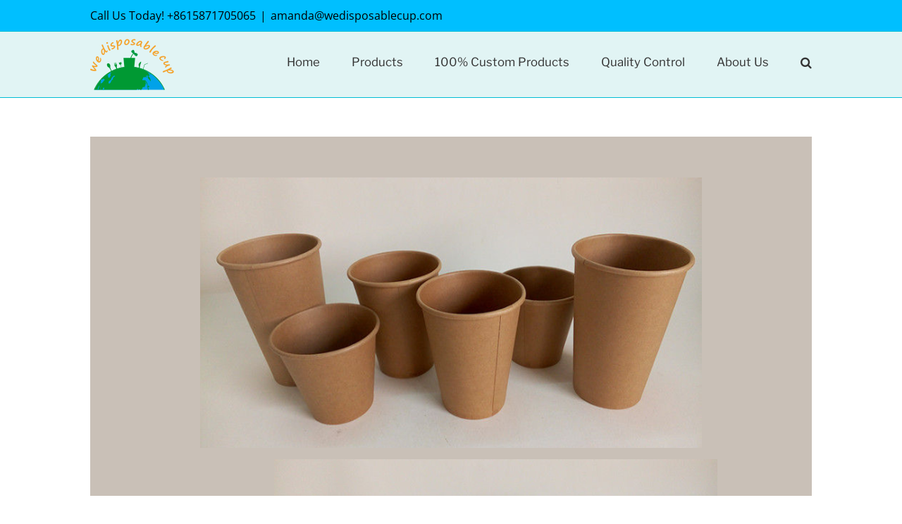

--- FILE ---
content_type: text/html; charset=UTF-8
request_url: https://www.wedisposablecup.com/Product/kraft-paper-hot-cups/
body_size: 12797
content:

<!DOCTYPE html>
<html class="" lang="en-US" prefix="og: http://ogp.me/ns# fb: http://ogp.me/ns/fb# og: http://ogp.me/ns#">
<head>
	<meta http-equiv="X-UA-Compatible" content="IE=edge" />
	<meta http-equiv="Content-Type" content="text/html; charset=utf-8"/>
	<meta name="viewport" content="width=device-width, initial-scale=1" />
	<title>Kraft Paper Hot Cups| BRC Hot Single Wall Paper Cups</title>

<!-- This site is optimized with the Yoast SEO plugin v8.1.2 - https://yoast.com/wordpress/plugins/seo/ -->
<link rel="canonical" href="https://www.wedisposablecup.com/Product/kraft-paper-hot-cups/" />
<meta property="og:locale" content="en_US" />
<meta property="og:type" content="article" />
<meta property="og:title" content="Kraft Paper Hot Cups| BRC Hot Single Wall Paper Cups" />
<meta property="og:url" content="https://www.wedisposablecup.com/Product/kraft-paper-hot-cups/" />
<meta property="og:site_name" content="Supplier Of The Coolest Disposable Cup On The Planet!" />
<meta property="og:image" content="https://www.wedisposablecup.com/wp-content/uploads/2018/07/Kraft-Paper-Hot-Cups.png" />
<meta property="og:image:secure_url" content="https://www.wedisposablecup.com/wp-content/uploads/2018/07/Kraft-Paper-Hot-Cups.png" />
<meta property="og:image:width" content="1024" />
<meta property="og:image:height" content="510" />
<meta name="twitter:card" content="summary_large_image" />
<meta name="twitter:title" content="Kraft Paper Hot Cups| BRC Hot Single Wall Paper Cups" />
<meta name="twitter:image" content="https://www.wedisposablecup.com/wp-content/uploads/2018/07/Kraft-Paper-Hot-Cups.png" />
<!-- / Yoast SEO plugin. -->

<link rel='dns-prefetch' href='//s.w.org' />
<link rel="alternate" type="application/rss+xml" title="Supplier Of The Coolest Disposable Cup On The Planet! &raquo; Feed" href="https://www.wedisposablecup.com/feed/" />
<link rel="alternate" type="application/rss+xml" title="Supplier Of The Coolest Disposable Cup On The Planet! &raquo; Comments Feed" href="https://www.wedisposablecup.com/comments/feed/" />
					<link rel="shortcut icon" href="https://www.wedisposablecup.com/wp-content/uploads/2023/04/20230331website-LOGO-update-04.png" type="image/x-icon" />
		
		
		
		
				
		<meta property="og:title" content="Kraft Paper Hot Cups"/>
		<meta property="og:type" content="article"/>
		<meta property="og:url" content="https://www.wedisposablecup.com/Product/kraft-paper-hot-cups/"/>
		<meta property="og:site_name" content="Supplier Of The Coolest Disposable Cup On The Planet!"/>
		<meta property="og:description" content="Kraft Paper Hot Cups 
Unbleached paper cups are made of first-class pulp. 




Detailed Product Description



Brand Name:
Measy
Style:
Single Wall Paper Cups"/>

									<meta property="og:image" content="https://www.wedisposablecup.com/wp-content/uploads/2018/07/Kraft-Paper-Hot-Cups.png"/>
									<script type="text/javascript">
			window._wpemojiSettings = {"baseUrl":"https:\/\/s.w.org\/images\/core\/emoji\/11\/72x72\/","ext":".png","svgUrl":"https:\/\/s.w.org\/images\/core\/emoji\/11\/svg\/","svgExt":".svg","source":{"concatemoji":"https:\/\/www.wedisposablecup.com\/wp-includes\/js\/wp-emoji-release.min.js?ver=4.9.26"}};
			!function(e,a,t){var n,r,o,i=a.createElement("canvas"),p=i.getContext&&i.getContext("2d");function s(e,t){var a=String.fromCharCode;p.clearRect(0,0,i.width,i.height),p.fillText(a.apply(this,e),0,0);e=i.toDataURL();return p.clearRect(0,0,i.width,i.height),p.fillText(a.apply(this,t),0,0),e===i.toDataURL()}function c(e){var t=a.createElement("script");t.src=e,t.defer=t.type="text/javascript",a.getElementsByTagName("head")[0].appendChild(t)}for(o=Array("flag","emoji"),t.supports={everything:!0,everythingExceptFlag:!0},r=0;r<o.length;r++)t.supports[o[r]]=function(e){if(!p||!p.fillText)return!1;switch(p.textBaseline="top",p.font="600 32px Arial",e){case"flag":return s([55356,56826,55356,56819],[55356,56826,8203,55356,56819])?!1:!s([55356,57332,56128,56423,56128,56418,56128,56421,56128,56430,56128,56423,56128,56447],[55356,57332,8203,56128,56423,8203,56128,56418,8203,56128,56421,8203,56128,56430,8203,56128,56423,8203,56128,56447]);case"emoji":return!s([55358,56760,9792,65039],[55358,56760,8203,9792,65039])}return!1}(o[r]),t.supports.everything=t.supports.everything&&t.supports[o[r]],"flag"!==o[r]&&(t.supports.everythingExceptFlag=t.supports.everythingExceptFlag&&t.supports[o[r]]);t.supports.everythingExceptFlag=t.supports.everythingExceptFlag&&!t.supports.flag,t.DOMReady=!1,t.readyCallback=function(){t.DOMReady=!0},t.supports.everything||(n=function(){t.readyCallback()},a.addEventListener?(a.addEventListener("DOMContentLoaded",n,!1),e.addEventListener("load",n,!1)):(e.attachEvent("onload",n),a.attachEvent("onreadystatechange",function(){"complete"===a.readyState&&t.readyCallback()})),(n=t.source||{}).concatemoji?c(n.concatemoji):n.wpemoji&&n.twemoji&&(c(n.twemoji),c(n.wpemoji)))}(window,document,window._wpemojiSettings);
		</script>
		<style type="text/css">
img.wp-smiley,
img.emoji {
	display: inline !important;
	border: none !important;
	box-shadow: none !important;
	height: 1em !important;
	width: 1em !important;
	margin: 0 .07em !important;
	vertical-align: -0.1em !important;
	background: none !important;
	padding: 0 !important;
}
</style>
<link rel='stylesheet' id='layerslider-css'  href='https://www.wedisposablecup.com/wp-content/plugins/LayerSlider/static/layerslider/css/layerslider.css?ver=6.7.5' type='text/css' media='all' />
<link rel='stylesheet' id='contact-form-7-css'  href='https://www.wedisposablecup.com/wp-content/plugins/contact-form-7/includes/css/styles.css?ver=5.0.1' type='text/css' media='all' />
<link rel='stylesheet' id='avada-stylesheet-css'  href='https://www.wedisposablecup.com/wp-content/themes/Avada/assets/css/style.min.css?ver=5.4.2' type='text/css' media='all' />
<!--[if lte IE 9]>
<link rel='stylesheet' id='avada-IE-fontawesome-css'  href='https://www.wedisposablecup.com/wp-content/themes/Avada/includes/lib/assets/fonts/fontawesome/font-awesome.css?ver=5.4.2' type='text/css' media='all' />
<![endif]-->
<!--[if IE]>
<link rel='stylesheet' id='avada-IE-css'  href='https://www.wedisposablecup.com/wp-content/themes/Avada/assets/css/ie.css?ver=5.4.2' type='text/css' media='all' />
<![endif]-->
<link rel='stylesheet' id='fusion-dynamic-css-css'  href='https://www.wedisposablecup.com/wp-content/uploads/fusion-styles/fusion-447.css?timestamp=1768607854&#038;ver=4.9.26' type='text/css' media='all' />
<script type='text/javascript'>
/* <![CDATA[ */
var LS_Meta = {"v":"6.7.5"};
/* ]]> */
</script>
<script type='text/javascript' src='https://www.wedisposablecup.com/wp-content/plugins/LayerSlider/static/layerslider/js/greensock.js?ver=1.19.0'></script>
<script type='text/javascript' src='https://www.wedisposablecup.com/wp-includes/js/jquery/jquery.js?ver=1.12.4'></script>
<script type='text/javascript' src='https://www.wedisposablecup.com/wp-includes/js/jquery/jquery-migrate.min.js?ver=1.4.1'></script>
<script type='text/javascript' src='https://www.wedisposablecup.com/wp-content/plugins/LayerSlider/static/layerslider/js/layerslider.kreaturamedia.jquery.js?ver=6.7.5'></script>
<script type='text/javascript' src='https://www.wedisposablecup.com/wp-content/plugins/LayerSlider/static/layerslider/js/layerslider.transitions.js?ver=6.7.5'></script>
<meta name="generator" content="Powered by LayerSlider 6.7.5 - Multi-Purpose, Responsive, Parallax, Mobile-Friendly Slider Plugin for WordPress." />
<!-- LayerSlider updates and docs at: https://layerslider.kreaturamedia.com -->
<link rel='https://api.w.org/' href='https://www.wedisposablecup.com/wp-json/' />
<link rel="EditURI" type="application/rsd+xml" title="RSD" href="https://www.wedisposablecup.com/xmlrpc.php?rsd" />
<link rel="wlwmanifest" type="application/wlwmanifest+xml" href="https://www.wedisposablecup.com/wp-includes/wlwmanifest.xml" /> 
<meta name="generator" content="WordPress 4.9.26" />
<link rel='shortlink' href='https://www.wedisposablecup.com/?p=447' />
<link rel="alternate" type="application/json+oembed" href="https://www.wedisposablecup.com/wp-json/oembed/1.0/embed?url=https%3A%2F%2Fwww.wedisposablecup.com%2FProduct%2Fkraft-paper-hot-cups%2F" />
<link rel="alternate" type="text/xml+oembed" href="https://www.wedisposablecup.com/wp-json/oembed/1.0/embed?url=https%3A%2F%2Fwww.wedisposablecup.com%2FProduct%2Fkraft-paper-hot-cups%2F&#038;format=xml" />
		<style type="text/css">.recentcomments a{display:inline !important;padding:0 !important;margin:0 !important;}</style>
				
		
	<script type="text/javascript">
		var doc = document.documentElement;
		doc.setAttribute('data-useragent', navigator.userAgent);
	</script>

	</head>

<body class="avada_portfolio-template-default single single-avada_portfolio postid-447 single-format-standard fusion-image-hovers fusion-body ltr fusion-sticky-header no-mobile-slidingbar no-mobile-totop mobile-logo-pos-left layout-wide-mode fusion-top-header menu-text-align-center mobile-menu-design-modern fusion-show-pagination-text fusion-header-layout-v3 avada-responsive avada-footer-fx-none">
				<div id="wrapper" class="">
		<div id="home" style="position:relative;top:-1px;"></div>
		
			<header class="fusion-header-wrapper">
				<div class="fusion-header-v3 fusion-logo-left fusion-sticky-menu- fusion-sticky-logo- fusion-mobile-logo-  fusion-mobile-menu-design-modern">
					
<div class="fusion-secondary-header">
	<div class="fusion-row">
					<div class="fusion-alignleft">
				<div class="fusion-contact-info">Call Us Today!  +8615871705065<span class="fusion-header-separator">|</span><a href="mailto:&#97;&#109;an&#100;&#97;&#64;wed&#105;&#115;&#112;&#111;&#115;a&#98;lec&#117;p.com">&#97;&#109;an&#100;&#97;&#64;wed&#105;&#115;&#112;&#111;&#115;a&#98;lec&#117;p.com</a></div>			</div>
							<div class="fusion-alignright">
				<nav class="fusion-secondary-menu" role="navigation" aria-label="Secondary Menu"></nav>			</div>
			</div>
</div>
<div class="fusion-header-sticky-height"></div>
<div class="fusion-header">
	<div class="fusion-row">
				<div class="fusion-logo" data-margin-top="10px" data-margin-bottom="10px" data-margin-left="0px" data-margin-right="0px">
				<a class="fusion-logo-link"  href="https://www.wedisposablecup.com/" >

						<!-- standard logo -->
			<img src="https://www.wedisposablecup.com/wp-content/uploads/2023/04/20230331website-LOGO-update-04.png" srcset="https://www.wedisposablecup.com/wp-content/uploads/2023/04/20230331website-LOGO-update-04.png 1x" width="119" height="73" alt="Supplier Of The Coolest Disposable Cup On The Planet! Logo" retina_logo_url="" class="fusion-standard-logo" />

			
					</a>
		</div>		<nav class="fusion-main-menu" aria-label="Main Menu"><ul role="menubar" id="menu-mainmenu" class="fusion-menu"><li role="menuitem"  id="menu-item-523"  class="menu-item menu-item-type-post_type menu-item-object-page menu-item-home menu-item-523"  ><a  href="https://www.wedisposablecup.com/" class="fusion-bar-highlight"><span class="menu-text">Home</span></a></li><li role="menuitem"  id="menu-item-516"  class="menu-item menu-item-type-post_type menu-item-object-page menu-item-has-children menu-item-516 fusion-dropdown-menu"  ><a  href="https://www.wedisposablecup.com/products/" class="fusion-bar-highlight"><span class="menu-text">Products</span></a><ul role="menu" class="sub-menu"><li role="menuitem"  id="menu-item-522"  class="menu-item menu-item-type-post_type menu-item-object-page menu-item-522 fusion-dropdown-submenu"  ><a  href="https://www.wedisposablecup.com/single-wall-paper-cups/" class="fusion-bar-highlight"><span>Single Wall Paper Cups</span></a></li><li role="menuitem"  id="menu-item-521"  class="menu-item menu-item-type-post_type menu-item-object-page menu-item-521 fusion-dropdown-submenu"  ><a  href="https://www.wedisposablecup.com/double-wall-paper-cup/" class="fusion-bar-highlight"><span>Double wall paper cups</span></a></li><li role="menuitem"  id="menu-item-520"  class="menu-item menu-item-type-post_type menu-item-object-page menu-item-520 fusion-dropdown-submenu"  ><a  href="https://www.wedisposablecup.com/paper-bowl/" class="fusion-bar-highlight"><span>Paper Bowl</span></a></li><li role="menuitem"  id="menu-item-519"  class="menu-item menu-item-type-post_type menu-item-object-page menu-item-519 fusion-dropdown-submenu"  ><a  href="https://www.wedisposablecup.com/disposable-paper-food-container/" class="fusion-bar-highlight"><span>Disposable paper food container</span></a></li><li role="menuitem"  id="menu-item-517"  class="menu-item menu-item-type-post_type menu-item-object-page menu-item-517 fusion-dropdown-submenu"  ><a  href="https://www.wedisposablecup.com/disposable-plastic-container/" class="fusion-bar-highlight"><span>Disposable Plastic Container</span></a></li><li role="menuitem"  id="menu-item-518"  class="menu-item menu-item-type-post_type menu-item-object-page menu-item-518 fusion-dropdown-submenu"  ><a  href="https://www.wedisposablecup.com/paper-cup-lid-and-cups-partners/" class="fusion-bar-highlight"><span>Paper Cup lid and Cups Partners</span></a></li></ul></li><li role="menuitem"  id="menu-item-513"  class="menu-item menu-item-type-post_type menu-item-object-page menu-item-513"  ><a  href="https://www.wedisposablecup.com/100-custom-products/" class="fusion-bar-highlight"><span class="menu-text">100% Custom Products</span></a></li><li role="menuitem"  id="menu-item-515"  class="menu-item menu-item-type-post_type menu-item-object-page menu-item-515"  ><a  href="https://www.wedisposablecup.com/quality-control/" class="fusion-bar-highlight"><span class="menu-text">Quality Control</span></a></li><li role="menuitem"  id="menu-item-514"  class="menu-item menu-item-type-post_type menu-item-object-page menu-item-514"  ><a  href="https://www.wedisposablecup.com/about-us/" class="fusion-bar-highlight"><span class="menu-text">About Us</span></a></li><li class="fusion-custom-menu-item fusion-main-menu-search"><a class="fusion-main-menu-icon fusion-bar-highlight" href="#" aria-hidden="true" aria-label="Search" data-title="Search" title="Search"></a><div class="fusion-custom-menu-item-contents"><form role="search" class="searchform" method="get" action="https://www.wedisposablecup.com/">
	<div class="search-table">
		<div class="search-field">
			<input type="text" value="" name="s" class="s" placeholder="Search ..." required aria-required="true" aria-label="Search ..."/>
		</div>
		<div class="search-button">
			<input type="submit" class="searchsubmit" value="&#xf002;" />
		</div>
	</div>
</form>
</div></li></ul></nav>		<div class="fusion-mobile-menu-icons">
							<a href="#" class="fusion-icon fusion-icon-bars" aria-label="Toggle mobile menu"></a>
		
		
		
			</div>


<nav class="fusion-mobile-nav-holder fusion-mobile-menu-text-align-left"></nav>

			</div>
</div>
				</div>
				<div class="fusion-clearfix"></div>
			</header>
					
		<div id="sliders-container">
					</div>
						
							
		
						<main id="main" role="main" class="clearfix " style="">
			<div class="fusion-row" style="">
<div id="content" class="portfolio-full" style="width: 100%;">
	
		
					<article id="post-447" class="post-447 avada_portfolio type-avada_portfolio status-publish format-standard has-post-thumbnail hentry portfolio_category-single-wall-paper-cup">
			
																		<div class="fusion-flexslider flexslider fusion-post-slideshow post-slideshow fusion-flexslider-loading">
							<ul class="slides">
																																																													<li>
																					<a href="https://www.wedisposablecup.com/wp-content/uploads/2018/07/Kraft-Paper-Hot-Cups.png" data-rel="iLightbox[gallery447]" title="" data-title="Kraft Paper Hot Cups" data-caption="">
												<span class="screen-reader-text">View Larger Image</span>
												<img src="https://www.wedisposablecup.com/wp-content/uploads/2018/07/Kraft-Paper-Hot-Cups.png" alt="" role="presentation" />
											</a>
																			</li>
																																																																																																					</ul>
						</div>
												
						<div class="project-content">
				
			<span class="entry-title rich-snippet-hidden">
			Kraft Paper Hot Cups		</span>
	
			<span class="vcard rich-snippet-hidden">
			<span class="fn">
				<a href="https://www.wedisposablecup.com/author/alexguo/" title="Posts by alexguo" rel="author">alexguo</a>			</span>
		</span>
	
			<span class="updated rich-snippet-hidden">
			2024-04-05T09:32:53+00:00		</span>
	
				<div class="project-description post-content" style=" width:100%;">
											<h3 style="display:none;">Project Description</h3>										<div class="fusion-fullwidth fullwidth-box nonhundred-percent-fullwidth non-hundred-percent-height-scrolling"  style='background-color: rgba(255,255,255,0);background-position: center center;background-repeat: no-repeat;padding-top:0px;padding-right:0px;padding-bottom:0px;padding-left:0px;'><div class="fusion-builder-row fusion-row "><div  class="fusion-layout-column fusion_builder_column fusion_builder_column_1_1  fusion-one-full fusion-column-first fusion-column-last 1_1"  style='margin-top:0px;margin-bottom:20px;'>
					<div class="fusion-column-wrapper" style="padding: 0px 0px 0px 0px;background-position:left top;background-repeat:no-repeat;-webkit-background-size:cover;-moz-background-size:cover;-o-background-size:cover;background-size:cover;"  data-bg-url="">
						<span class="fusion-imageframe imageframe-none imageframe-1 hover-type-none"></span><div class="fusion-clearfix"></div>

					</div>
				</div></div></div><div class="fusion-fullwidth fullwidth-box nonhundred-percent-fullwidth non-hundred-percent-height-scrolling"  style='background-color: rgba(255,255,255,0);background-position: center center;background-repeat: no-repeat;padding-top:0px;padding-right:0px;padding-bottom:0px;padding-left:0px;'><div class="fusion-builder-row fusion-row "><div  class="fusion-layout-column fusion_builder_column fusion_builder_column_1_1  fusion-one-full fusion-column-first fusion-column-last 1_1"  style='margin-top:0px;margin-bottom:20px;'>
					<div class="fusion-column-wrapper" style="padding: 0px 0px 0px 0px;background-position:left top;background-repeat:no-repeat;-webkit-background-size:cover;-moz-background-size:cover;-o-background-size:cover;background-size:cover;"  data-bg-url="">
						<div class="fusion-text"><h1 style="text-align: left;">Kraft Paper Hot Cups</h1>
</div><div class="fusion-text"><h3>Unbleached paper cups are made of first-class pulp.</h3>
</div>
<table style="height: 136px;" border="3" width="1024" cellspacing="5" cellpadding="5" align="center">
<tbody>
<tr>
<td style="font-weight: 400;" colspan="4" align="center" valign="center" width="1013">
<h2 style="text-align: center;">Detailed Product Description</h2>
</td>
</tr>
<tr>
<td style="font-weight: 300; text-align: center;" width="225">Brand Name:</td>
<td style="font-weight: 300; text-align: center;" width="225">Measy</td>
<td style="font-weight: 300; text-align: center;" width="225">Style:</td>
<td style="font-weight: 300; text-align: center;" width="225">Single Wall Paper Cups</td>
</tr>
<tr>
<td style="font-weight: 400; text-align: center;" width="225">Certification:</td>
<td style="font-weight: 400; text-align: center;" width="317">BRC, FDA, FSC, SGS, etc</td>
<td style="font-weight: 400; text-align: center;" width="246">Material:</td>
<td style="font-weight: 400; text-align: center;" width="365">Food Grade  Kraft Paper +PE/PLA/Water-based</td>
</tr>
<tr>
<td style="font-weight: 400; text-align: center;" width="225">Printing:</td>
<td style="font-weight: 400; text-align: center;" width="317">1-6 colors flexo printing&amp;offset printing are available</td>
<td style="font-weight: 400; text-align: center;" width="246">Flexo Printing Plate Fee:</td>
<td style="font-weight: 400; text-align: center;" width="365">USD 85/plate</td>
</tr>
<tr>
<td style="font-weight: 400; text-align: center;" width="225">MOQ:</td>
<td style="font-weight: 400; text-align: center;" width="317">50000 pieces</td>
<td style="font-weight: 400; text-align: center;" width="246">Price:</td>
<td style="font-weight: 400; text-align: center;" width="365">negotiation</td>
</tr>
<tr>
<td style="font-weight: 400; text-align: center;" width="225">Payment Terms：</td>
<td style="font-weight: 400; text-align: center;" width="317">TT, LC, WESTERN UNION</td>
<td style="font-weight: 400; text-align: center;" width="246">Supply Ability：</td>
<td style="font-weight: 400; text-align: center;" width="365">1~5x 40HQ/month</td>
</tr>
<tr>
<td style="font-weight: 400; text-align: center;" width="225">Delivery Time：</td>
<td style="font-weight: 400; text-align: center;" width="317">within 30 days after the confirmation of pre-production sample</td>
<td style="font-weight: 400; text-align: center;" width="246">Shipping Port:</td>
<td style="font-weight: 400; text-align: center;" width="365">Shanghai, Shenzhen, Wuhan</td>
</tr>
</tbody>
</table>
<div class="fusion-clearfix"></div>

					</div>
				</div></div></div><div class="fusion-fullwidth fullwidth-box nonhundred-percent-fullwidth non-hundred-percent-height-scrolling"  style='background-color: rgba(255,255,255,0);background-position: center center;background-repeat: no-repeat;padding-top:0px;padding-right:0px;padding-bottom:0px;padding-left:0px;'><div class="fusion-builder-row fusion-row "><div  class="fusion-layout-column fusion_builder_column fusion_builder_column_1_1  fusion-one-full fusion-column-first fusion-column-last 1_1"  style='margin-top:0px;margin-bottom:20px;'>
					<div class="fusion-column-wrapper" style="padding: 0px 0px 0px 0px;background-position:left top;background-repeat:no-repeat;-webkit-background-size:cover;-moz-background-size:cover;-o-background-size:cover;background-size:cover;"  data-bg-url="">
						<div class="fusion-text"><table border="3" width="1024" cellspacing="5" cellpadding="3" align="center">
<tbody>
<tr>
<td style="font-weight: 400;" colspan="9" align="center" valign="center" width="1000">
<h2 style="text-align: center;">Paper cup Specifications</h2>
</td>
</tr>
<tr>
<td style="font-weight: 400; text-align: center;" width="115">Item NO.</td>
<td style="font-weight: 400; text-align: center;" width="158">Item Description</td>
<td style="font-weight: 400; text-align: center;" width="213">Size<br />
Top*Bom*H（MM）</td>
<td style="font-weight: 400; text-align: center;" width="166">Paper weight(g)</td>
<td style="font-weight: 400; text-align: center;" width="83">PE(g)</td>
<td style="font-weight: 400; text-align: center;" width="127">Capacity</td>
<td style="font-weight: 400; text-align: center;" width="78">QTY/CTN</td>
<td style="font-weight: 400; text-align: center;" width="168">Packing</td>
<td style="font-weight: 400; text-align: center;" width="134">CTN Size</td>
</tr>
<tr>
<td style="font-weight: 400; text-align: center;" width="115">SK-32</td>
<td style="font-weight: 400; text-align: center;" width="158">32oz Single Wall Kraft Cup</td>
<td style="font-weight: 400; text-align: center;" width="213">105*70*178</td>
<td style="font-weight: 400; text-align: center;" width="166">280~350</td>
<td style="font-weight: 400; text-align: center;" width="83">15~20</td>
<td style="font-weight: 400; text-align: center;" width="127">900ml</td>
<td style="font-weight: 400; text-align: center;" width="78">800</td>
<td style="font-weight: 400; text-align: center;" width="168">40pcs/sleeve<br />
20sleeves/ca</td>
<td style="font-weight: 400; text-align: center;" width="134">53.5*43*57</td>
</tr>
<tr>
<td style="font-weight: 400; text-align: center;" width="115">SK-24</td>
<td style="font-weight: 400; text-align: center;" width="158">24oz Single Wall Kraft Cup</td>
<td style="font-weight: 400; text-align: center;" width="213">96*63*176</td>
<td style="font-weight: 400; text-align: center;" width="166">280~350</td>
<td style="font-weight: 400; text-align: center;" width="83">15~20</td>
<td style="font-weight: 400; text-align: center;" width="127">700ml</td>
<td style="font-weight: 400; text-align: center;" width="78">500</td>
<td style="font-weight: 400; text-align: center;" width="168">25pcs/sleeve<br />
20sleeves/ca</td>
<td style="font-weight: 400; text-align: center;" width="134">46*37*46</td>
</tr>
<tr>
<td style="font-weight: 400; text-align: center;" width="115">SK-22</td>
<td style="font-weight: 400; text-align: center;" width="158">22oz Single Wall Kraft Cup</td>
<td style="font-weight: 400; text-align: center;" width="213">90*58*172</td>
<td style="font-weight: 400; text-align: center;" width="166">280~350</td>
<td style="font-weight: 400; text-align: center;" width="83">15~20</td>
<td style="font-weight: 400; text-align: center;" width="127">650ml</td>
<td style="font-weight: 400; text-align: center;" width="78">1000</td>
<td style="font-weight: 400; text-align: center;" width="168">50pcs/sleeve<br />
20sleeves/ca</td>
<td style="font-weight: 400; text-align: center;" width="134">46*37*59.5</td>
</tr>
<tr>
<td style="font-weight: 400; text-align: center;" width="115">SK-20</td>
<td style="font-weight: 400; text-align: center;" width="158">20oz Single Wall Kraft Cup</td>
<td style="font-weight: 400; text-align: center;" width="213">90*58*152</td>
<td style="font-weight: 400; text-align: center;" width="166">280~350</td>
<td style="font-weight: 400; text-align: center;" width="83">15~20</td>
<td style="font-weight: 400; text-align: center;" width="127">600ml</td>
<td style="font-weight: 400; text-align: center;" width="78">1000</td>
<td style="font-weight: 400; text-align: center;" width="168">50pcs/sleeve<br />
20sleeves/ca</td>
<td style="font-weight: 400; text-align: center;" width="134">46*37*57.5</td>
</tr>
<tr>
<td style="font-weight: 400; text-align: center;" width="115">SK-16</td>
<td style="font-weight: 400; text-align: center;" width="158">16oz Single Wall Kraft Cup</td>
<td style="font-weight: 400; text-align: center;" width="213">90*58*137</td>
<td style="font-weight: 400; text-align: center;" width="166">280~350</td>
<td style="font-weight: 400; text-align: center;" width="83">15~20</td>
<td style="font-weight: 400; text-align: center;" width="127">500ml</td>
<td style="font-weight: 400; text-align: center;" width="78">1000</td>
<td style="font-weight: 400; text-align: center;" width="168">50pcs/sleeve<br />
20sleeves/ca</td>
<td style="font-weight: 400; text-align: center;" width="134">46*37*51</td>
</tr>
<tr>
<td style="font-weight: 400; text-align: center;" width="115">SK-13</td>
<td style="font-weight: 400; text-align: center;" width="158">13oz Single Wall Kraft Cup</td>
<td style="font-weight: 400; text-align: center;" width="213">84*55*126</td>
<td style="font-weight: 400; text-align: center;" width="166">260~350</td>
<td style="font-weight: 400; text-align: center;" width="83">15~20</td>
<td style="font-weight: 400; text-align: center;" width="127">380ml</td>
<td style="font-weight: 400; text-align: center;" width="78">1000</td>
<td style="font-weight: 400; text-align: center;" width="168">50pcs/sleeve<br />
20sleeves/ca</td>
<td style="font-weight: 400; text-align: center;" width="134">43*34.5*65.5</td>
</tr>
<tr>
<td style="font-weight: 400; text-align: center;" width="115">SK-12</td>
<td style="font-weight: 400; text-align: center;" width="158">12oz Single Wall Kraft Cup</td>
<td style="font-weight: 400; text-align: center;" width="213">90*60*110</td>
<td style="font-weight: 400; text-align: center;" width="166">260~350</td>
<td style="font-weight: 400; text-align: center;" width="83">15~20</td>
<td style="font-weight: 400; text-align: center;" width="127">360ml</td>
<td style="font-weight: 400; text-align: center;" width="78">1000</td>
<td style="font-weight: 400; text-align: center;" width="168">50pcs/sleeve<br />
20sleeves/ca</td>
<td style="font-weight: 400; text-align: center;" width="134">46*37*46</td>
</tr>
<tr>
<td style="font-weight: 400; text-align: center;" width="115">SK-10</td>
<td style="font-weight: 400; text-align: center;" width="158">10oz Single Wall Kraft Cup</td>
<td style="font-weight: 400; text-align: center;" width="213">90*60*95</td>
<td style="font-weight: 400; text-align: center;" width="166">260~320</td>
<td style="font-weight: 400; text-align: center;" width="83">15~20</td>
<td style="font-weight: 400; text-align: center;" width="127">300ml</td>
<td style="font-weight: 400; text-align: center;" width="78">1000</td>
<td style="font-weight: 400; text-align: center;" width="168">50pcs/sleeve<br />
20sleeves/ca</td>
<td style="font-weight: 400; text-align: center;" width="134">46*37*44</td>
</tr>
<tr>
<td style="font-weight: 400; text-align: center;" width="115">SK-09</td>
<td style="font-weight: 400; text-align: center;" width="158">9oz Single Wall Kraft Cup</td>
<td style="font-weight: 400; text-align: center;" width="213">77*52*95</td>
<td style="font-weight: 400; text-align: center;" width="166">260~300</td>
<td style="font-weight: 400; text-align: center;" width="83">14~18</td>
<td style="font-weight: 400; text-align: center;" width="127">270ml</td>
<td style="font-weight: 400; text-align: center;" width="78">1000</td>
<td style="font-weight: 400; text-align: center;" width="168">50pcs/sleeve<br />
20sleeves/ca</td>
<td style="font-weight: 400; text-align: center;" width="134">38*32*35</td>
</tr>
<tr>
<td style="font-weight: 400; text-align: center;" width="115">SK-08</td>
<td style="font-weight: 400; text-align: center;" width="158">8oz Single Wall Kraft Cup</td>
<td style="font-weight: 400; text-align: center;" width="213">80*56*92</td>
<td style="font-weight: 400; text-align: center;" width="166">260~320</td>
<td style="font-weight: 400; text-align: center;" width="83">15~18</td>
<td style="font-weight: 400; text-align: center;" width="127">235ml</td>
<td style="font-weight: 400; text-align: center;" width="78">1000</td>
<td style="font-weight: 400; text-align: center;" width="168">50pcs/sleeve<br />
20sleeves/ca</td>
<td style="font-weight: 400; text-align: center;" width="134">41*33*37</td>
</tr>
<tr>
<td style="font-weight: 400; text-align: center;" width="115">SK-75</td>
<td style="font-weight: 400; text-align: center;" width="158">7.5oz Single Wall Kraft Cup</td>
<td style="font-weight: 400; text-align: center;" width="213">76*53*90</td>
<td style="font-weight: 400; text-align: center;" width="166">190~250</td>
<td style="font-weight: 400; text-align: center;" width="83">13~14</td>
<td style="font-weight: 400; text-align: center;" width="127">220ml</td>
<td style="font-weight: 400; text-align: center;" width="78">1000</td>
<td style="font-weight: 400; text-align: center;" width="168">50pcs/sleeve<br />
20sleeves/ca</td>
<td style="font-weight: 400; text-align: center;" width="134">38*30.5*34.5</td>
</tr>
<tr>
<td style="font-weight: 400; text-align: center;" width="115">SK-07</td>
<td style="font-weight: 400; text-align: center;" width="158">7oz Single Wall Kraft Cup</td>
<td style="font-weight: 400; text-align: center;" width="213">74*53*82</td>
<td style="font-weight: 400; text-align: center;" width="166">190~250</td>
<td style="font-weight: 400; text-align: center;" width="83">13~14</td>
<td style="font-weight: 400; text-align: center;" width="127">200ml</td>
<td style="font-weight: 400; text-align: center;" width="78">1000</td>
<td style="font-weight: 400; text-align: center;" width="168">50pcs/sleeve<br />
20sleeves/ca</td>
<td style="font-weight: 400;" width="134"> 37.5*29.5*33.5</td>
</tr>
<tr>
<td style="font-weight: 400; text-align: center;" width="115">SK-06</td>
<td style="font-weight: 400; text-align: center;" width="158">6oz Single Wall Kraft Cup</td>
<td style="font-weight: 400; text-align: center;" width="213">71*51*75</td>
<td style="font-weight: 400; text-align: center;" width="166">190~250</td>
<td style="font-weight: 400; text-align: center;" width="83">13~14</td>
<td style="font-weight: 400; text-align: center;" width="127">180ml</td>
<td style="font-weight: 400; text-align: center;" width="78">1000</td>
<td style="font-weight: 400; text-align: center;" width="168">50pcs/sleeve<br />
20sleeves/ca</td>
<td style="font-weight: 400; text-align: center;" width="134">36*29.5*34</td>
</tr>
<tr>
<td style="font-weight: 400; text-align: center;" width="115">SK-04</td>
<td style="font-weight: 400; text-align: center;" width="158">4oz Single Wall Kraft Cup</td>
<td style="font-weight: 400; text-align: center;" width="213">62*45*60</td>
<td style="font-weight: 400; text-align: center;" width="166">190~250</td>
<td style="font-weight: 400; text-align: center;" width="83">13~14</td>
<td style="font-weight: 400; text-align: center;" width="127">120ml</td>
<td style="font-weight: 400; text-align: center;" width="78">1000</td>
<td style="font-weight: 400; text-align: center;" width="168">50pcs/sleeve<br />
20sleeves/ca</td>
<td style="font-weight: 400;" width="134">   31.5*25.5*32</td>
</tr>
<tr>
<td style="font-weight: 400; text-align: center;" width="115">SK-03</td>
<td style="font-weight: 400; text-align: center;" width="158">3oz Single Wall Kraft Cup</td>
<td style="font-weight: 400; text-align: center;" width="213">55*38*55</td>
<td style="font-weight: 400; text-align: center;" width="166">190</td>
<td style="font-weight: 400; text-align: center;" width="83">13</td>
<td style="font-weight: 400; text-align: center;" width="127">90ml</td>
<td style="font-weight: 400; text-align: center;" width="78">2400</td>
<td style="font-weight: 400; text-align: center;" width="168">60pcs/sleeve<br />
40sleeves/ca</td>
<td style="font-weight: 400; text-align: center;" width="134">35*23.5*59</td>
</tr>
<tr>
<td style="font-weight: 400; text-align: center;" width="115">SK-25</td>
<td style="font-weight: 400; text-align: center;" width="158">2.5oz Single Wall Kraft Cup</td>
<td style="font-weight: 400; text-align: center;" width="213">52*37*50</td>
<td style="font-weight: 400; text-align: center;" width="166">190</td>
<td style="font-weight: 400; text-align: center;" width="83">13</td>
<td style="font-weight: 400; text-align: center;" width="127">70ml</td>
<td style="font-weight: 400; text-align: center;" width="78">2000</td>
<td style="font-weight: 400; text-align: center;" width="168">50pcs/sleeve<br />
40sleeves/ca</td>
<td style="font-weight: 400;" width="134">    54*22*28.5</td>
</tr>
</tbody>
</table>
</div><div class="fusion-clearfix"></div>

					</div>
				</div></div></div><div class="fusion-fullwidth fullwidth-box nonhundred-percent-fullwidth non-hundred-percent-height-scrolling"  style='background-color: rgba(255,255,255,0);background-position: center center;background-repeat: no-repeat;padding-top:0px;padding-right:0px;padding-bottom:0px;padding-left:0px;'><div class="fusion-builder-row fusion-row "><div  class="fusion-layout-column fusion_builder_column fusion_builder_column_1_2  fusion-one-half fusion-column-first 1_2"  style='margin-top:0px;margin-bottom:20px;width:50%;width:calc(50% - ( ( 4% ) * 0.5 ) );margin-right: 4%;'>
					<div class="fusion-column-wrapper" style="padding: 0px 0px 0px 0px;background-position:left top;background-repeat:no-repeat;-webkit-background-size:cover;-moz-background-size:cover;-o-background-size:cover;background-size:cover;"  data-bg-url="">
						<div class="fusion-clearfix"></div>

					</div>
				</div><div  class="fusion-layout-column fusion_builder_column fusion_builder_column_1_2  fusion-one-half fusion-column-last 1_2"  style='margin-top:0px;margin-bottom:20px;width:50%;width:calc(50% - ( ( 4% ) * 0.5 ) );'>
					<div class="fusion-column-wrapper" style="padding: 0px 0px 0px 0px;background-position:left top;background-repeat:no-repeat;-webkit-background-size:cover;-moz-background-size:cover;-o-background-size:cover;background-size:cover;"  data-bg-url="">
						<div class="fusion-text"><div role="form" class="wpcf7" id="wpcf7-f1048-p447-o1" lang="en-US" dir="ltr">
<div class="screen-reader-response"></div>
<form action="/Product/kraft-paper-hot-cups/#wpcf7-f1048-p447-o1" method="post" class="wpcf7-form" novalidate="novalidate">
<div style="display: none;">
<input type="hidden" name="_wpcf7" value="1048" />
<input type="hidden" name="_wpcf7_version" value="5.0.1" />
<input type="hidden" name="_wpcf7_locale" value="en_US" />
<input type="hidden" name="_wpcf7_unit_tag" value="wpcf7-f1048-p447-o1" />
<input type="hidden" name="_wpcf7_container_post" value="447" />
</div>
<h2 style="font-size: 25px; line-height: 38px;" data-inline-fontsize="true" data-inline-lineheight="true" data-fontsize="25" data-lineheight="35"><i class="fa fa-envelope-o"></i> We will answer your email shortly!</h2>
<p><label> <span class="wpcf7-form-control-wrap your-name"><input type="text" name="your-name" value="" size="40" class="wpcf7-form-control wpcf7-text wpcf7-validates-as-required" aria-required="true" aria-invalid="false" placeholder="Name*" /></span> </label></p>
<p><label> <span class="wpcf7-form-control-wrap your-email"><input type="email" name="your-email" value="" size="40" class="wpcf7-form-control wpcf7-text wpcf7-email wpcf7-validates-as-required wpcf7-validates-as-email" aria-required="true" aria-invalid="false" placeholder="Email*" /></span> </label></p>
<p><label> <span class="wpcf7-form-control-wrap your-country"><input type="text" name="your-country" value="" size="40" class="wpcf7-form-control wpcf7-text wpcf7-validates-as-required" aria-required="true" aria-invalid="false" placeholder="Country*" /></span> </label></p>
<p><label> <span class="wpcf7-form-control-wrap your-subject"><input type="text" name="your-subject" value="" size="40" class="wpcf7-form-control wpcf7-text" aria-invalid="false" placeholder="Subject" /></span> </label></p>
<p><label> <span class="wpcf7-form-control-wrap your-message"><textarea name="your-message" cols="40" rows="10" class="wpcf7-form-control wpcf7-textarea" aria-invalid="false" placeholder="Message"></textarea></span> </label></p>
<p><input type="submit" value="Send" class="wpcf7-form-control wpcf7-submit" /></p>
<div class="wpcf7-response-output wpcf7-display-none"></div></form></div>
</div><div class="fusion-clearfix"></div>

					</div>
				</div></div></div><div class="fusion-fullwidth fullwidth-box nonhundred-percent-fullwidth non-hundred-percent-height-scrolling"  style='background-color: rgba(255,255,255,0);background-position: center center;background-repeat: no-repeat;padding-top:0px;padding-right:0px;padding-bottom:0px;padding-left:0px;'></div>
									</div>

							</div>

			<div class="portfolio-sep"></div>
															<section class="related-posts single-related-posts">
					<div class="fusion-title fusion-title-size-three sep-double" style="margin-top:0px;margin-bottom:31px;">
					<h3 class="title-heading-left">
						Related Projects					</h3>
					<div class="title-sep-container">
						<div class="title-sep sep-double"></div>
					</div>
				</div>
				
	
	
	
	
				<div class="fusion-carousel" data-imagesize="fixed" data-metacontent="no" data-autoplay="no" data-touchscroll="no" data-columns="5" data-itemmargin="44px" data-itemwidth="180" data-touchscroll="yes" data-scrollitems="">
		<div class="fusion-carousel-positioner">
			<ul class="fusion-carousel-holder">
																							<li class="fusion-carousel-item">
						<div class="fusion-carousel-item-wrapper">
							

<div  class="fusion-image-wrapper fusion-image-size-fixed" aria-haspopup="true">
	
	
		<a href="https://www.wedisposablecup.com/Product/foaming-paper-cup/">
					<img src="https://www.wedisposablecup.com/wp-content/uploads/2018/07/foaming-paper-cups0617-500x383.png" srcset="https://www.wedisposablecup.com/wp-content/uploads/2018/07/foaming-paper-cups0617-500x383.png 1x, https://www.wedisposablecup.com/wp-content/uploads/2018/07/foaming-paper-cups0617-500x383@2x.png 2x" width="500" height="383" alt="Foaming paper cup" />


		</a>

	
</div>
													</div><!-- fusion-carousel-item-wrapper -->
					</li>
																			<li class="fusion-carousel-item">
						<div class="fusion-carousel-item-wrapper">
							

<div  class="fusion-image-wrapper fusion-image-size-fixed" aria-haspopup="true">
	
	
		<a href="https://www.wedisposablecup.com/Product/biodegradable-pla-paper-cups/">
					<img src="https://www.wedisposablecup.com/wp-content/uploads/2018/07/Biodegradable-PLA-Paper-Cups-500x383.png" srcset="https://www.wedisposablecup.com/wp-content/uploads/2018/07/Biodegradable-PLA-Paper-Cups-500x383.png 1x, https://www.wedisposablecup.com/wp-content/uploads/2018/07/Biodegradable-PLA-Paper-Cups-500x383@2x.png 2x" width="500" height="383" alt="Biodegradable PLA Paper Cups" />


		</a>

	
</div>
													</div><!-- fusion-carousel-item-wrapper -->
					</li>
																			<li class="fusion-carousel-item">
						<div class="fusion-carousel-item-wrapper">
							

<div  class="fusion-image-wrapper fusion-image-size-fixed" aria-haspopup="true">
	
	
		<a href="https://www.wedisposablecup.com/Product/aqueous-cups-with-100-plastic-free/">
					<img src="https://www.wedisposablecup.com/wp-content/uploads/2018/07/Aqueous-Cups-500x383.png" srcset="https://www.wedisposablecup.com/wp-content/uploads/2018/07/Aqueous-Cups-500x383.png 1x, https://www.wedisposablecup.com/wp-content/uploads/2018/07/Aqueous-Cups-500x383@2x.png 2x" width="500" height="383" alt="Aqueous Cup" />


		</a>

	
</div>
													</div><!-- fusion-carousel-item-wrapper -->
					</li>
																			<li class="fusion-carousel-item">
						<div class="fusion-carousel-item-wrapper">
							

<div  class="fusion-image-wrapper fusion-image-size-fixed" aria-haspopup="true">
	
	
		<a href="https://www.wedisposablecup.com/Product/single-wall-original-bamboo-paper-coffee-cup/">
					<img src="https://www.wedisposablecup.com/wp-content/uploads/2018/07/Single-Wall-Original-Bamboo-Paper-Coffee-Cup-500x383.jpg" srcset="https://www.wedisposablecup.com/wp-content/uploads/2018/07/Single-Wall-Original-Bamboo-Paper-Coffee-Cup-500x383.jpg 1x, https://www.wedisposablecup.com/wp-content/uploads/2018/07/Single-Wall-Original-Bamboo-Paper-Coffee-Cup-500x383@2x.jpg 2x" width="500" height="383" alt="Single Wall Original Bamboo Paper Coffee Cup" />


		</a>

	
</div>
													</div><!-- fusion-carousel-item-wrapper -->
					</li>
																			<li class="fusion-carousel-item">
						<div class="fusion-carousel-item-wrapper">
							

<div  class="fusion-image-wrapper fusion-image-size-fixed" aria-haspopup="true">
	
	
		<a href="https://www.wedisposablecup.com/Product/aluminum-foils-paper-cups/">
					<img src="https://www.wedisposablecup.com/wp-content/uploads/2018/07/Aluminum-foils-Paper-Cups-2-500x383.png" srcset="https://www.wedisposablecup.com/wp-content/uploads/2018/07/Aluminum-foils-Paper-Cups-2-500x383.png 1x, https://www.wedisposablecup.com/wp-content/uploads/2018/07/Aluminum-foils-Paper-Cups-2-500x383@2x.png 2x" width="500" height="383" alt="Aluminum foils  Paper Cups" />


		</a>

	
</div>
													</div><!-- fusion-carousel-item-wrapper -->
					</li>
							</ul><!-- fusion-carousel-holder -->
										<div class="fusion-carousel-nav">
					<span class="fusion-nav-prev"></span>
					<span class="fusion-nav-next"></span>
				</div>
			
		</div><!-- fusion-carousel-positioner -->
	</div><!-- fusion-carousel -->
</section><!-- related-posts -->


													</article>
	</div>
					
				</div>  <!-- fusion-row -->
			</main>  <!-- #main -->
			
			
			
										
				<div class="fusion-footer">
						
	<footer role="contentinfo" class="fusion-footer-widget-area fusion-widget-area">
		<div class="fusion-row">
			<div class="fusion-columns fusion-columns-4 fusion-widget-area">
				
																									<div class="fusion-column col-lg-3 col-md-3 col-sm-3">
							<section id="nav_menu-2" class="fusion-footer-widget-column widget widget_nav_menu"><h4 class="widget-title">Products</h4><div class="menu-footer-menu-container"><ul id="menu-footer-menu" class="menu"><li id="menu-item-638" class="menu-item menu-item-type-post_type menu-item-object-page menu-item-638"><a href="https://www.wedisposablecup.com/single-wall-paper-cups/">Single Wall Paper Cups</a></li>
<li id="menu-item-637" class="menu-item menu-item-type-post_type menu-item-object-page menu-item-637"><a href="https://www.wedisposablecup.com/double-wall-paper-cup/">Double wall paper cups</a></li>
<li id="menu-item-636" class="menu-item menu-item-type-post_type menu-item-object-page menu-item-636"><a href="https://www.wedisposablecup.com/paper-bowl/">Paper Bowl</a></li>
<li id="menu-item-635" class="menu-item menu-item-type-post_type menu-item-object-page menu-item-635"><a href="https://www.wedisposablecup.com/disposable-paper-food-container/">Disposable paper food container</a></li>
<li id="menu-item-633" class="menu-item menu-item-type-post_type menu-item-object-page menu-item-633"><a href="https://www.wedisposablecup.com/disposable-plastic-container/">Disposable Plastic Container</a></li>
<li id="menu-item-634" class="menu-item menu-item-type-post_type menu-item-object-page menu-item-634"><a href="https://www.wedisposablecup.com/paper-cup-lid-and-cups-partners/">Paper Cup lid and Cups Partners</a></li>
</ul></div><div style="clear:both;"></div></section>																					</div>
																										<div class="fusion-column col-lg-3 col-md-3 col-sm-3">
							<section id="nav_menu-3" class="fusion-footer-widget-column widget widget_nav_menu"><h4 class="widget-title">Services</h4><div class="menu-services-container"><ul id="menu-services" class="menu"><li id="menu-item-639" class="menu-item menu-item-type-post_type menu-item-object-page menu-item-639"><a href="https://www.wedisposablecup.com/100-custom-products/">100% Custom Products</a></li>
</ul></div><div style="clear:both;"></div></section>																					</div>
																										<div class="fusion-column col-lg-3 col-md-3 col-sm-3">
							<section id="text-6" class="fusion-footer-widget-column widget widget_text" style="background-color: #252525;"><h4 class="widget-title">WHY US ?</h4>			<div class="textwidget"><div class="cont_main_box cont_main_box5">
<div class="cont_main_box_inner">
<div class="cont_main_n">
<div class="cont_main_n_inner">
<div class="n_message_list">
<div class="message_detail "></div>
</div>
</div>
</div>
</div>
</div>
<div>With 15+ years&#8217; experience in food packaging manufacturing. We are the best partner for you, with FREE structural design, orders starting from 50000 paper cups, high quality printing, and 2-4 day samples. Our professional engineering team and design team will work with you to make your unique packaging a reality.</div>
<div></div>
<div></div>
<div></div>
<div></div>
<div></div>
<div></div>
<p>&nbsp;</p>
</div>
		<div style="clear:both;"></div></section>																					</div>
																										<div class="fusion-column fusion-column-last col-lg-3 col-md-3 col-sm-3">
							<section id="text-3" class="fusion-footer-widget-column widget widget_text"><h4 class="widget-title">Follow</h4>			<div class="textwidget"><footer>
<div id="FooterWrap">
<ul class="footer contact">
<li class="label">Email:<a href="mailto:amanda@wedisposeblecup.com">amanda@wedisposeblecup.com</a></li>
<li>
<div class="cont_main_box cont_main_box5">
<div class="cont_main_box_inner">
<div class="cont_main_no">
<div class="cont_main_no_inner">
<div class="no_contact_detail">
<div class="content_box">
<div class="le">
<p>Tel: <b>+8615871705065</b></p>
</div>
</div>
</div>
</div>
</div>
</div>
</div>
</li>
<li>Address: Aozheng Tech. Park, Xincheng 18 Road, Dongxihu District, Wuhan City, Hubei, China</li>
</ul>
</div>
</footer>
</div>
		<div style="clear:both;"></div></section>																					</div>
																											
				<div class="fusion-clearfix"></div>
			</div> <!-- fusion-columns -->
		</div> <!-- fusion-row -->
	</footer> <!-- fusion-footer-widget-area -->

	
	<footer id="footer" class="fusion-footer-copyright-area">
		<div class="fusion-row">
			<div class="fusion-copyright-content">

				<div class="fusion-copyright-notice">
		<div>
		Copying any content from this website is strictly prohibited and protected by law. Copyright © 2023 Wedisposablecup.  All rights reserved.	</div>
</div>
<div class="fusion-social-links-footer">
	</div>

			</div> <!-- fusion-fusion-copyright-content -->
		</div> <!-- fusion-row -->
	</footer> <!-- #footer -->
				</div> <!-- fusion-footer -->
			
								</div> <!-- wrapper -->

								<a class="fusion-one-page-text-link fusion-page-load-link"></a>

						<script type="text/javascript">
				jQuery( document ).ready( function() {
					var ajaxurl = 'https://www.wedisposablecup.com/wp-admin/admin-ajax.php';
					if ( 0 < jQuery( '.fusion-login-nonce' ).length ) {
						jQuery.get( ajaxurl, { 'action': 'fusion_login_nonce' }, function( response ) {
							jQuery( '.fusion-login-nonce' ).html( response );
						});
					}
				});
				</script>
				<script type='text/javascript'>
/* <![CDATA[ */
var wpcf7 = {"apiSettings":{"root":"https:\/\/www.wedisposablecup.com\/wp-json\/contact-form-7\/v1","namespace":"contact-form-7\/v1"},"recaptcha":{"messages":{"empty":"Please verify that you are not a robot."}}};
/* ]]> */
</script>
<script type='text/javascript' src='https://www.wedisposablecup.com/wp-content/plugins/contact-form-7/includes/js/scripts.js?ver=5.0.1'></script>
<!--[if IE 9]>
<script type='text/javascript' src='https://www.wedisposablecup.com/wp-content/themes/Avada/includes/lib/assets/min/js/general/fusion-ie9.js?ver=1'></script>
<![endif]-->
<script type='text/javascript' src='https://www.wedisposablecup.com/wp-includes/js/comment-reply.min.js?ver=4.9.26'></script>
<script type='text/javascript' src='https://www.wedisposablecup.com/wp-content/themes/Avada/includes/lib/assets/min/js/library/isotope.js?ver=3.0.4'></script>
<script type='text/javascript' src='https://www.wedisposablecup.com/wp-content/themes/Avada/includes/lib/assets/min/js/library/jquery.infinitescroll.js?ver=2.1'></script>
<script type='text/javascript' src='https://www.wedisposablecup.com/wp-content/plugins/fusion-core/js/min/avada-faqs.js?ver=1'></script>
<script type='text/javascript' src='https://www.wedisposablecup.com/wp-content/themes/Avada/includes/lib/assets/min/js/library/jquery.fitvids.js?ver=1.1'></script>
<script type='text/javascript'>
/* <![CDATA[ */
var fusionVideoGeneralVars = {"status_vimeo":"1","status_yt":"1"};
/* ]]> */
</script>
<script type='text/javascript' src='https://www.wedisposablecup.com/wp-content/themes/Avada/includes/lib/assets/min/js/library/fusion-video-general.js?ver=1'></script>
<script type='text/javascript'>
/* <![CDATA[ */
var fusionLightboxVideoVars = {"lightbox_video_width":"1280","lightbox_video_height":"720"};
/* ]]> */
</script>
<script type='text/javascript' src='https://www.wedisposablecup.com/wp-content/themes/Avada/includes/lib/assets/min/js/library/jquery.ilightbox.js?ver=2.2.3'></script>
<script type='text/javascript' src='https://www.wedisposablecup.com/wp-content/themes/Avada/includes/lib/assets/min/js/library/jquery.mousewheel.js?ver=3.0.6'></script>
<script type='text/javascript'>
/* <![CDATA[ */
var fusionLightboxVars = {"status_lightbox":"1","lightbox_gallery":"1","lightbox_skin":"metro-white","lightbox_title":"1","lightbox_arrows":"1","lightbox_slideshow_speed":"5000","lightbox_autoplay":"","lightbox_opacity":"0.90","lightbox_desc":"1","lightbox_social":"1","lightbox_deeplinking":"1","lightbox_path":"vertical","lightbox_post_images":"1","lightbox_animation_speed":"Normal"};
/* ]]> */
</script>
<script type='text/javascript' src='https://www.wedisposablecup.com/wp-content/themes/Avada/includes/lib/assets/min/js/general/fusion-lightbox.js?ver=1'></script>
<script type='text/javascript' src='https://www.wedisposablecup.com/wp-content/themes/Avada/includes/lib/assets/min/js/library/imagesLoaded.js?ver=3.1.8'></script>
<script type='text/javascript' src='https://www.wedisposablecup.com/wp-content/themes/Avada/includes/lib/assets/min/js/library/packery.js?ver=2.0.0'></script>
<script type='text/javascript'>
/* <![CDATA[ */
var avadaPortfolioVars = {"lightbox_behavior":"all","infinite_finished_msg":"<em>All items displayed.<\/em>","infinite_blog_text":"<em>Loading the next set of posts...<\/em>","content_break_point":"800"};
/* ]]> */
</script>
<script type='text/javascript' src='https://www.wedisposablecup.com/wp-content/plugins/fusion-core/js/min/avada-portfolio.js?ver=1'></script>
<script type='text/javascript' src='https://www.wedisposablecup.com/wp-content/themes/Avada/includes/lib/assets/min/js/library/bootstrap.modal.js?ver=3.1.1'></script>
<script type='text/javascript' src='https://www.wedisposablecup.com/wp-content/plugins/fusion-builder/assets/js/min/general/fusion-modal.js?ver=1'></script>
<script type='text/javascript' src='https://www.wedisposablecup.com/wp-content/themes/Avada/includes/lib/assets/min/js/library/cssua.js?ver=2.1.28'></script>
<script type='text/javascript' src='https://www.wedisposablecup.com/wp-content/themes/Avada/includes/lib/assets/min/js/library/jquery.waypoints.js?ver=2.0.3'></script>
<script type='text/javascript' src='https://www.wedisposablecup.com/wp-content/themes/Avada/includes/lib/assets/min/js/library/modernizr.js?ver=3.3.1'></script>
<script type='text/javascript' src='https://www.wedisposablecup.com/wp-content/themes/Avada/includes/lib/assets/min/js/general/fusion-waypoints.js?ver=1'></script>
<script type='text/javascript'>
/* <![CDATA[ */
var fusionAnimationsVars = {"disable_mobile_animate_css":"0"};
/* ]]> */
</script>
<script type='text/javascript' src='https://www.wedisposablecup.com/wp-content/plugins/fusion-builder/assets/js/min/general/fusion-animations.js?ver=1'></script>
<script type='text/javascript' src='https://www.wedisposablecup.com/wp-content/plugins/fusion-builder/assets/js/min/general/fusion-flip-boxes.js?ver=1'></script>
<script type='text/javascript' src='https://www.wedisposablecup.com/wp-content/plugins/fusion-builder/assets/js/min/library/jquery.countTo.js?ver=1'></script>
<script type='text/javascript' src='https://www.wedisposablecup.com/wp-content/themes/Avada/includes/lib/assets/min/js/library/jquery.appear.js?ver=1'></script>
<script type='text/javascript'>
/* <![CDATA[ */
var fusionCountersBox = {"counter_box_speed":"1000"};
/* ]]> */
</script>
<script type='text/javascript' src='https://www.wedisposablecup.com/wp-content/plugins/fusion-builder/assets/js/min/general/fusion-counters-box.js?ver=1'></script>
<script type='text/javascript' src='https://www.wedisposablecup.com/wp-content/plugins/fusion-builder/assets/js/min/general/fusion-gallery.js?ver=1'></script>
<script type='text/javascript' src='https://www.wedisposablecup.com/wp-content/themes/Avada/includes/lib/assets/min/js/library/bootstrap.collapse.js?ver=3.1.1'></script>
<script type='text/javascript'>
/* <![CDATA[ */
var fusionEqualHeightVars = {"content_break_point":"800"};
/* ]]> */
</script>
<script type='text/javascript' src='https://www.wedisposablecup.com/wp-content/themes/Avada/includes/lib/assets/min/js/general/fusion-equal-heights.js?ver=1'></script>
<script type='text/javascript' src='https://www.wedisposablecup.com/wp-content/plugins/fusion-builder/assets/js/min/general/fusion-toggles.js?ver=1'></script>
<script type='text/javascript' src='https://www.wedisposablecup.com/wp-content/themes/Avada/includes/lib/assets/min/js/library/jquery.cycle.js?ver=3.0.3'></script>
<script type='text/javascript'>
/* <![CDATA[ */
var fusionTestimonialVars = {"testimonials_speed":"4000"};
/* ]]> */
</script>
<script type='text/javascript' src='https://www.wedisposablecup.com/wp-content/plugins/fusion-builder/assets/js/min/general/fusion-testimonials.js?ver=1'></script>
<script type='text/javascript' src='https://www.wedisposablecup.com/wp-content/themes/Avada/includes/lib/assets/min/js/library/jquery.fade.js?ver=1'></script>
<script type='text/javascript' src='https://www.wedisposablecup.com/wp-content/themes/Avada/includes/lib/assets/min/js/library/jquery.requestAnimationFrame.js?ver=1'></script>
<script type='text/javascript' src='https://www.wedisposablecup.com/wp-content/themes/Avada/includes/lib/assets/min/js/library/fusion-parallax.js?ver=1'></script>
<script type='text/javascript'>
/* <![CDATA[ */
var fusionVideoBgVars = {"status_vimeo":"1","status_yt":"1"};
/* ]]> */
</script>
<script type='text/javascript' src='https://www.wedisposablecup.com/wp-content/themes/Avada/includes/lib/assets/min/js/library/fusion-video-bg.js?ver=1'></script>
<script type='text/javascript'>
/* <![CDATA[ */
var fusionContainerVars = {"content_break_point":"800","container_hundred_percent_height_mobile":"0","is_sticky_header_transparent":"0"};
/* ]]> */
</script>
<script type='text/javascript' src='https://www.wedisposablecup.com/wp-content/plugins/fusion-builder/assets/js/min/general/fusion-container.js?ver=1'></script>
<script type='text/javascript' src='https://www.wedisposablecup.com/wp-content/plugins/fusion-builder/assets/js/min/general/fusion-title.js?ver=1'></script>
<script type='text/javascript' src='https://www.wedisposablecup.com/wp-content/plugins/fusion-builder/assets/js/min/general/fusion-progress.js?ver=1'></script>
<script type='text/javascript' src='https://www.wedisposablecup.com/wp-content/themes/Avada/includes/lib/assets/min/js/library/bootstrap.transition.js?ver=3.3.6'></script>
<script type='text/javascript' src='https://www.wedisposablecup.com/wp-content/themes/Avada/includes/lib/assets/min/js/library/bootstrap.tab.js?ver=3.1.1'></script>
<script type='text/javascript'>
/* <![CDATA[ */
var fusionTabVars = {"content_break_point":"800"};
/* ]]> */
</script>
<script type='text/javascript' src='https://www.wedisposablecup.com/wp-content/plugins/fusion-builder/assets/js/min/general/fusion-tabs.js?ver=1'></script>
<script type='text/javascript' src='https://www.wedisposablecup.com/wp-content/plugins/fusion-builder/assets/js/min/general/fusion-events.js?ver=1'></script>
<script type='text/javascript' src='https://www.wedisposablecup.com/wp-content/plugins/fusion-builder/assets/js/min/general/fusion-content-boxes.js?ver=1'></script>
<script type='text/javascript'>
/* <![CDATA[ */
var fusionMapsVars = {"admin_ajax":"https:\/\/www.wedisposablecup.com\/wp-admin\/admin-ajax.php"};
/* ]]> */
</script>
<script type='text/javascript' src='https://www.wedisposablecup.com/wp-content/themes/Avada/includes/lib/assets/min/js/library/jquery.fusion_maps.js?ver=2.2.2'></script>
<script type='text/javascript' src='https://www.wedisposablecup.com/wp-content/themes/Avada/includes/lib/assets/min/js/general/fusion-google-map.js?ver=1'></script>
<script type='text/javascript'>
/* <![CDATA[ */
var fusionBgImageVars = {"content_break_point":"800"};
/* ]]> */
</script>
<script type='text/javascript' src='https://www.wedisposablecup.com/wp-content/plugins/fusion-builder/assets/js/min/general/fusion-column-bg-image.js?ver=1'></script>
<script type='text/javascript' src='https://www.wedisposablecup.com/wp-content/plugins/fusion-builder/assets/js/min/general/fusion-column.js?ver=1'></script>
<script type='text/javascript' src='https://www.wedisposablecup.com/wp-content/plugins/fusion-builder/assets/js/min/library/jquery.countdown.js?ver=1.0'></script>
<script type='text/javascript' src='https://www.wedisposablecup.com/wp-content/plugins/fusion-builder/assets/js/min/general/fusion-countdown.js?ver=1'></script>
<script type='text/javascript' src='https://www.wedisposablecup.com/wp-content/themes/Avada/includes/lib/assets/min/js/library/jquery.easyPieChart.js?ver=2.1.7'></script>
<script type='text/javascript' src='https://www.wedisposablecup.com/wp-content/plugins/fusion-builder/assets/js/min/general/fusion-counters-circle.js?ver=1'></script>
<script type='text/javascript' src='https://www.wedisposablecup.com/wp-content/themes/Avada/includes/lib/assets/min/js/library/Froogaloop.js?ver=1'></script>
<script type='text/javascript'>
/* <![CDATA[ */
var fusionVideoVars = {"status_vimeo":"1"};
/* ]]> */
</script>
<script type='text/javascript' src='https://www.wedisposablecup.com/wp-content/plugins/fusion-builder/assets/js/min/general/fusion-video.js?ver=1'></script>
<script type='text/javascript' src='https://www.wedisposablecup.com/wp-content/themes/Avada/includes/lib/assets/min/js/library/jquery.hoverintent.js?ver=1'></script>
<script type='text/javascript' src='https://www.wedisposablecup.com/wp-content/themes/Avada/assets/min/js/general/avada-vertical-menu-widget.js?ver=1'></script>
<script type='text/javascript' src='https://www.wedisposablecup.com/wp-content/themes/Avada/includes/lib/assets/min/js/library/bootstrap.tooltip.js?ver=3.3.5'></script>
<script type='text/javascript' src='https://www.wedisposablecup.com/wp-content/themes/Avada/includes/lib/assets/min/js/library/bootstrap.popover.js?ver=3.3.5'></script>
<script type='text/javascript' src='https://www.wedisposablecup.com/wp-content/themes/Avada/includes/lib/assets/min/js/library/jquery.carouFredSel.js?ver=6.2.1'></script>
<script type='text/javascript' src='https://www.wedisposablecup.com/wp-content/themes/Avada/includes/lib/assets/min/js/library/jquery.easing.js?ver=1.3'></script>
<script type='text/javascript' src='https://www.wedisposablecup.com/wp-content/themes/Avada/includes/lib/assets/min/js/library/jquery.flexslider.js?ver=2.2.2'></script>
<script type='text/javascript' src='https://www.wedisposablecup.com/wp-content/themes/Avada/includes/lib/assets/min/js/library/jquery.hoverflow.js?ver=1'></script>
<script type='text/javascript' src='https://www.wedisposablecup.com/wp-content/themes/Avada/includes/lib/assets/min/js/library/jquery.placeholder.js?ver=2.0.7'></script>
<script type='text/javascript' src='https://www.wedisposablecup.com/wp-content/themes/Avada/includes/lib/assets/min/js/library/jquery.touchSwipe.js?ver=1.6.6'></script>
<script type='text/javascript' src='https://www.wedisposablecup.com/wp-content/themes/Avada/includes/lib/assets/min/js/general/fusion-alert.js?ver=1'></script>
<script type='text/javascript'>
/* <![CDATA[ */
var fusionCarouselVars = {"related_posts_speed":"2500","carousel_speed":"2500"};
/* ]]> */
</script>
<script type='text/javascript' src='https://www.wedisposablecup.com/wp-content/themes/Avada/includes/lib/assets/min/js/general/fusion-carousel.js?ver=1'></script>
<script type='text/javascript'>
/* <![CDATA[ */
var fusionFlexSliderVars = {"status_vimeo":"1","page_smoothHeight":"false","slideshow_autoplay":"1","slideshow_speed":"7000","pagination_video_slide":"","status_yt":"1","flex_smoothHeight":"false"};
/* ]]> */
</script>
<script type='text/javascript' src='https://www.wedisposablecup.com/wp-content/themes/Avada/includes/lib/assets/min/js/general/fusion-flexslider.js?ver=1'></script>
<script type='text/javascript' src='https://www.wedisposablecup.com/wp-content/themes/Avada/includes/lib/assets/min/js/general/fusion-popover.js?ver=1'></script>
<script type='text/javascript' src='https://www.wedisposablecup.com/wp-content/themes/Avada/includes/lib/assets/min/js/general/fusion-tooltip.js?ver=1'></script>
<script type='text/javascript' src='https://www.wedisposablecup.com/wp-content/themes/Avada/includes/lib/assets/min/js/general/fusion-sharing-box.js?ver=1'></script>
<script type='text/javascript'>
/* <![CDATA[ */
var fusionBlogVars = {"infinite_blog_text":"<em>Loading the next set of posts...<\/em>","infinite_finished_msg":"<em>All items displayed.<\/em>","slideshow_autoplay":"1","slideshow_speed":"7000","pagination_video_slide":"","status_yt":"1","lightbox_behavior":"all","blog_pagination_type":"Pagination","flex_smoothHeight":"false"};
/* ]]> */
</script>
<script type='text/javascript' src='https://www.wedisposablecup.com/wp-content/themes/Avada/includes/lib/assets/min/js/general/fusion-blog.js?ver=1'></script>
<script type='text/javascript' src='https://www.wedisposablecup.com/wp-content/themes/Avada/includes/lib/assets/min/js/general/fusion-button.js?ver=1'></script>
<script type='text/javascript' src='https://www.wedisposablecup.com/wp-content/themes/Avada/includes/lib/assets/min/js/general/fusion-general-global.js?ver=1'></script>
<script type='text/javascript'>
/* <![CDATA[ */
var fusionIe1011Vars = {"form_bg_color":"#ffffff"};
/* ]]> */
</script>
<script type='text/javascript' src='https://www.wedisposablecup.com/wp-content/themes/Avada/includes/lib/assets/min/js/general/fusion-ie1011.js?ver=1'></script>
<script type='text/javascript'>
/* <![CDATA[ */
var avadaHeaderVars = {"header_position":"top","header_layout":"v3","header_sticky":"1","header_sticky_type2_layout":"menu_only","side_header_break_point":"800","header_sticky_mobile":"1","header_sticky_tablet":"1","mobile_menu_design":"modern","sticky_header_shrinkage":"1","nav_height":"84","nav_highlight_border":"3","logo_margin_top":"10px","logo_margin_bottom":"10px","layout_mode":"wide","header_padding_top":"0px","header_padding_bottom":"0px","offset_scroll":"full"};
/* ]]> */
</script>
<script type='text/javascript' src='https://www.wedisposablecup.com/wp-content/themes/Avada/assets/min/js/general/avada-header.js?ver=5.4.2'></script>
<script type='text/javascript'>
/* <![CDATA[ */
var avadaMenuVars = {"header_position":"Top","logo_alignment":"Left","header_sticky":"1","side_header_break_point":"800","mobile_menu_design":"modern","dropdown_goto":"Go to...","mobile_nav_cart":"Shopping Cart","submenu_slideout":"1"};
/* ]]> */
</script>
<script type='text/javascript' src='https://www.wedisposablecup.com/wp-content/themes/Avada/assets/min/js/general/avada-menu.js?ver=5.4.2'></script>
<script type='text/javascript'>
/* <![CDATA[ */
var fusionScrollToAnchorVars = {"content_break_point":"800","container_hundred_percent_height_mobile":"0"};
/* ]]> */
</script>
<script type='text/javascript' src='https://www.wedisposablecup.com/wp-content/themes/Avada/includes/lib/assets/min/js/general/fusion-scroll-to-anchor.js?ver=1'></script>
<script type='text/javascript'>
/* <![CDATA[ */
var fusionTypographyVars = {"site_width":"1024px","typography_responsive":"","typography_sensitivity":"0.6","typography_factor":"1.5"};
/* ]]> */
</script>
<script type='text/javascript' src='https://www.wedisposablecup.com/wp-content/themes/Avada/includes/lib/assets/min/js/general/fusion-responsive-typography.js?ver=1'></script>
<script type='text/javascript' src='https://www.wedisposablecup.com/wp-content/themes/Avada/assets/min/js/library/bootstrap.scrollspy.js?ver=3.3.2'></script>
<script type='text/javascript'>
/* <![CDATA[ */
var avadaCommentVars = {"title_style_type":"double","title_margin_top":"0px","title_margin_bottom":"31px"};
/* ]]> */
</script>
<script type='text/javascript' src='https://www.wedisposablecup.com/wp-content/themes/Avada/assets/min/js/general/avada-comments.js?ver=5.4.2'></script>
<script type='text/javascript' src='https://www.wedisposablecup.com/wp-content/themes/Avada/assets/min/js/general/avada-general-footer.js?ver=5.4.2'></script>
<script type='text/javascript' src='https://www.wedisposablecup.com/wp-content/themes/Avada/assets/min/js/general/avada-quantity.js?ver=5.4.2'></script>
<script type='text/javascript' src='https://www.wedisposablecup.com/wp-content/themes/Avada/assets/min/js/general/avada-scrollspy.js?ver=5.4.2'></script>
<script type='text/javascript' src='https://www.wedisposablecup.com/wp-content/themes/Avada/assets/min/js/general/avada-select.js?ver=5.4.2'></script>
<script type='text/javascript'>
/* <![CDATA[ */
var avadaSidebarsVars = {"header_position":"top","header_layout":"v3","header_sticky":"1","header_sticky_type2_layout":"menu_only","side_header_break_point":"800","header_sticky_tablet":"1","sticky_header_shrinkage":"1","nav_height":"84","content_break_point":"800"};
/* ]]> */
</script>
<script type='text/javascript' src='https://www.wedisposablecup.com/wp-content/themes/Avada/assets/min/js/general/avada-sidebars.js?ver=5.4.2'></script>
<script type='text/javascript' src='https://www.wedisposablecup.com/wp-content/themes/Avada/assets/min/js/library/jquery.sticky-kit.js?ver=5.4.2'></script>
<script type='text/javascript' src='https://www.wedisposablecup.com/wp-content/themes/Avada/assets/min/js/general/avada-tabs-widget.js?ver=5.4.2'></script>
<script type='text/javascript'>
/* <![CDATA[ */
var toTopscreenReaderText = {"label":"Go to Top"};
/* ]]> */
</script>
<script type='text/javascript' src='https://www.wedisposablecup.com/wp-content/themes/Avada/assets/min/js/library/jquery.toTop.js?ver=1.2'></script>
<script type='text/javascript'>
/* <![CDATA[ */
var avadaToTopVars = {"status_totop_mobile":"0"};
/* ]]> */
</script>
<script type='text/javascript' src='https://www.wedisposablecup.com/wp-content/themes/Avada/assets/min/js/general/avada-to-top.js?ver=5.4.2'></script>
<script type='text/javascript' src='https://www.wedisposablecup.com/wp-content/themes/Avada/assets/min/js/general/avada-drop-down.js?ver=5.4.2'></script>
<script type='text/javascript' src='https://www.wedisposablecup.com/wp-content/themes/Avada/assets/min/js/general/avada-contact-form-7.js?ver=5.4.2'></script>
<script type='text/javascript' src='https://www.wedisposablecup.com/wp-content/themes/Avada/assets/min/js/library/jquery.elasticslider.js?ver=5.4.2'></script>
<script type='text/javascript'>
/* <![CDATA[ */
var avadaElasticSliderVars = {"tfes_autoplay":"1","tfes_animation":"sides","tfes_interval":"3000","tfes_speed":"800","tfes_width":"150"};
/* ]]> */
</script>
<script type='text/javascript' src='https://www.wedisposablecup.com/wp-content/themes/Avada/assets/min/js/general/avada-elastic-slider.js?ver=5.4.2'></script>
<script type='text/javascript'>
/* <![CDATA[ */
var avadaFusionSliderVars = {"side_header_break_point":"800","slider_position":"below","header_transparency":"0","header_position":"Top","content_break_point":"800","status_vimeo":"1"};
/* ]]> */
</script>
<script type='text/javascript' src='https://www.wedisposablecup.com/wp-content/plugins/fusion-core/js/min/avada-fusion-slider.js?ver=1'></script>
<script type='text/javascript' src='https://www.wedisposablecup.com/wp-includes/js/wp-embed.min.js?ver=4.9.26'></script>
	</body>
</html>
